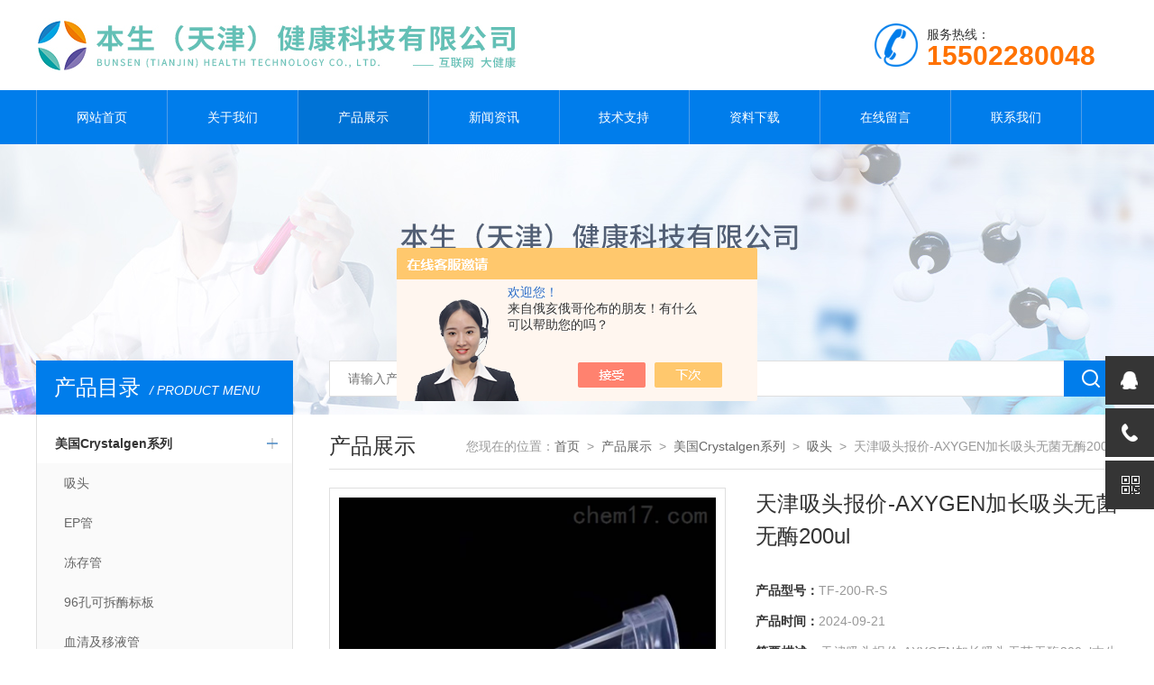

--- FILE ---
content_type: text/html; charset=utf-8
request_url: http://www.bunsen17.com/Products-35537304.html
body_size: 7889
content:
<!doctype html>
<html>
<head>
<meta charset="utf-8">
<meta name="viewport" content="width=device-width, initial-scale=1, maximum-scale=1, user-scalable=no">
<TITLE>天津吸头报价-AXYGEN加长吸头无菌无酶200ulTF-200-R-S-本生（天津）健康科技有限公司</TITLE>
<META NAME="Keywords" CONTENT="天津吸头报价-AXYGEN加长吸头无菌无酶200ul">
<META NAME="Description" CONTENT="本生（天津）健康科技有限公司所提供的TF-200-R-S天津吸头报价-AXYGEN加长吸头无菌无酶200ul质量可靠、规格齐全,本生（天津）健康科技有限公司不仅具有专业的技术水平,更有良好的售后服务和优质的解决方案,欢迎您来电咨询此产品具体参数及价格等详细信息！">
<script src="/ajax/common.ashx" type="text/javascript"></script>
<script src="/ajax/NewPersonalStyle.Classes.SendMSG,NewPersonalStyle.ashx" type="text/javascript"></script>
<script src="/js/videoback.js" type="text/javascript"></script>
<link type="text/css" rel="stylesheet" href="/Skins/405546/css/style.css">
<link type="text/css" rel="stylesheet" href="/Skins/405546/css/swiper.min1.css">
<script type="text/javascript" src="/Skins/405546/js/jquery.min.js"></script>
<script type="text/javascript" src="/Skins/405546/js/setRem.js"></script>

<!--产品图轮播 js-->
<script type="text/javascript" src="/Skins/405546/js/swiper.min1.js"></script>
<script type="text/javascript" src="/Skins/405546/js/lunbo.js"></script>

<!--banner js-->
<script type="text/javascript" src="/Skins/405546/js/jquery.royalslider.min.js"></script>
<script type="application/ld+json">
{
"@context": "https://ziyuan.baidu.com/contexts/cambrian.jsonld",
"@id": "http://www.bunsen17.com/Products-35537304.html",
"title": "天津吸头报价-AXYGEN加长吸头无菌无酶200ulTF-200-R-S",
"pubDate": "2021-01-08T10:31:36",
"upDate": "2024-09-21T18:01:38"
    }</script>
<script type="text/javascript" src="/ajax/common.ashx"></script>
<script src="/ajax/NewPersonalStyle.Classes.SendMSG,NewPersonalStyle.ashx" type="text/javascript"></script>
<script type="text/javascript">
var viewNames = "";
var cookieArr = document.cookie.match(new RegExp("ViewNames" + "=[_0-9]*", "gi"));
if (cookieArr != null && cookieArr.length > 0) {
   var cookieVal = cookieArr[0].split("=");
    if (cookieVal[0] == "ViewNames") {
        viewNames = unescape(cookieVal[1]);
    }
}
if (viewNames == "") {
    var exp = new Date();
    exp.setTime(exp.getTime() + 7 * 24 * 60 * 60 * 1000);
    viewNames = new Date().valueOf() + "_" + Math.round(Math.random() * 1000 + 1000);
    document.cookie = "ViewNames" + "=" + escape(viewNames) + "; expires" + "=" + exp.toGMTString();
}
SendMSG.ToSaveViewLog("35537304", "ProductsInfo",viewNames, function() {});
</script>
<script language="javaScript" src="/js/JSChat.js"></script><script language="javaScript">function ChatBoxClickGXH() { DoChatBoxClickGXH('https://chat.chem17.com',408541) }</script><script>!window.jQuery && document.write('<script src="https://public.mtnets.com/Plugins/jQuery/2.2.4/jquery-2.2.4.min.js" integrity="sha384-rY/jv8mMhqDabXSo+UCggqKtdmBfd3qC2/KvyTDNQ6PcUJXaxK1tMepoQda4g5vB" crossorigin="anonymous">'+'</scr'+'ipt>');</script><script type="text/javascript" src="https://chat.chem17.com/chat/KFCenterBox/405546"></script><script type="text/javascript" src="https://chat.chem17.com/chat/KFLeftBox/405546"></script><script>
(function(){
var bp = document.createElement('script');
var curProtocol = window.location.protocol.split(':')[0];
if (curProtocol === 'https') {
bp.src = 'https://zz.bdstatic.com/linksubmit/push.js';
}
else {
bp.src = 'http://push.zhanzhang.baidu.com/push.js';
}
var s = document.getElementsByTagName("script")[0];
s.parentNode.insertBefore(bp, s);
})();
</script>
</head>

<body>

<!--top start-->


<style type="text/css">
	/* 设置滚动条的样式 */
	::-webkit-scrollbar { width:4px;}/* 滚动槽 */
	::-webkit-scrollbar-track { background-color:#f0f0f0; border-radius:0px;}/* 滚动条滑块 */
	::-webkit-scrollbar-thumb { background-color:#6d6e70;}
	::-webkit-scrollbar-thumb:window-inactive { background-color:#3c3c3c;}
</style>

<!--此Js使手机浏览器的active为可用状态-->
<script type="text/javascript">
    document.addEventListener("touchstart", function () { }, true);
</script>
<!--top start-->
<div class="ly_top">
	<div class="top_main">
		<div class="ly_logo"><a href="#"><img src="/Skins/405546/images/logo.jpg" /></a></div>
		<div class="ly_tel"><img src="/Skins/405546/images/tel_tb.png" />服务热线： <br><span>15502280048</span></div>		
		<div class="clear"></div>
	</div>
</div>
<!--top end-->

<!--nav start-->
<div class="ly_nav">
	<div class="menu_open">
		<i></i>
		<i></i>
		<i></i>
	</div>
	<div class="nav">
		<ul class="nav_ul clearfix">
			<li class="nav_item active"><a id="default" href="/">网站首页</a></li>
			<li class="nav_item"><a id="about" href="/about.html">关于我们</a><!--<i></i>--></li>
			<li class="nav_item"><a id="products" href="/products.html">产品展示</a><!--<i></i>--></li>
			<li class="nav_item"><a id="news" href="/news.html">新闻资讯</a><!--<i></i>--></li>
			<li class="nav_item"><a id="fqa" href="/article.html">技术支持</a><!--<i></i>--></li>
			<li class="nav_item"><a id="down" href="/down.html">资料下载</a><!--<i></i>--></li>
			<li class="nav_item"><a id="order" href="/order.html">在线留言</a><!--<i></i>--></li>
			<li class="nav_item"><a id="contact" href="/contact.html">联系我们</a><!--<i></i>--></li>
			<div class="clear"></div>
		</ul>
	</div>
	<div class="hcover"></div>
</div>
<!--nav end-->

<script src="https://www.chem17.com/mystat.aspx?u=benshenghaocai"></script>






<!--top end-->


<!--nybanner start-->
<div class="nybanner"><img src="/Skins/405546/images/ab_banner.jpg" /></div>
<!--nybanner end-->

<!--nymain start-->
<div class="nymain">
	
	<div class="ny_l">
		<div class="pro_menu">
			<div class="pro_menu_tit">产品目录<span>/ PRODUCT MENU</span><img src="/Skins/405546/images/down.png" onclick="test(this)"></div>
			<ul class="dropdown" id="div2" style="">
			 
				<li>
					<b><a href="/ParentList-1879725.html">美国Crystalgen系列</a></b>
					<p class="showWordsBtn"></p>
					<p class="hideWordsBtn"></p>
					<ul>
						 
						<li><a href="/SonList-2121296.html">吸头</a></li>
						
						<li><a href="/SonList-2121289.html">EP管</a></li>
						
						<li><a href="/SonList-2121288.html">冻存管</a></li>
						
						<li><a href="/SonList-2121019.html">96孔可拆酶标板</a></li>
						
						<li><a href="/SonList-1916083.html">血清及移液管</a></li>
						
						<li><a href="/SonList-1879726.html">离心管</a></li>
						
						<li><a href="/SonList-1879727.html">培养系列</a></li>
						
						<li><a href="/SonList-1879728.html">冻存系列</a></li>
						
						<li><a href="/SonList-1879730.html">PCR系列</a></li>
						
						<li><a href="/SonList-1879733.html">色谱耗材</a></li>
						
						<li><a href="/SonList-1879732.html">仪器及手套</a></li>
						
						<li><a href="/SonList-1879731.html">通用型移液器吸嘴</a></li>
						
					</ul>
                     <a href="/products.html" style="display:block;width:100%;height:30px;line-height:30px;text-align:center;background:#f1f1f1;color:#333;">查看全部 >></a>
				</li>
			
            
			</ul>
            
		</div>
        
  
		
		<div class="ny_lcon ly_no">
			<div class="ny_ltit">相关技术文章<span>/ ARTICLES</span></div>
			<div class="ny_lnew">
				<ol>
					
					<li><a href="/Article-4264140.html"><span></span>单道可调量程移液器的使用注意事项</a></li>
					
					<li><a href="/Article-4184314.html"><span></span>如何判断移液器吸头是否过期?</a></li>
					
					<li><a href="/Article-4136313.html"><span></span>解决方案：BUNSEN生化试剂盒常见问题排障指南</a></li>
					
					<li><a href="/Article-4076728.html"><span></span>本生带你细读：Elisa试剂盒变质的原因</a></li>
					
					<li><a href="/Article-4073041.html"><span></span>实验室耗材：吸头选择购买注意事项</a></li>
					
					<li><a href="/Article-4073035.html"><span></span>如何正确使用移液器?操作要点与常见误区解析</a></li>
					
				</ol>
			</div>
		</div>
	</div>
	
	
	<div class="ny_r">
	
		<!--search start-->
<div class="ly_search">
	<form action="/products.html" method="post">
	<div class="sc_ipt"><input type="text" name="keyword" placeholder="请输入产品名称" /></div>
	<div class="sc_btn"><input type="submit" value="" /></div>
	</form>
</div>
		<!--search end-->
		<div class="ny_title">
			产品展示<p>您现在的位置：<a href="/">首页</a>&nbsp;&nbsp;&gt;&nbsp;&nbsp;<a href="/products.html">产品展示</a>&nbsp;&nbsp;&gt;&nbsp;&nbsp;<a href="/ParentList-1879725.html">美国Crystalgen系列</a>&nbsp;&nbsp;&gt;&nbsp;&nbsp;<a href="/SonList-2121296.html">吸头</a>&nbsp;&nbsp;&gt;&nbsp;&nbsp;天津吸头报价-AXYGEN加长吸头无菌无酶200ul</p>
		</div>

		<div class="pro_detail_main">
			<div class="pro_detail_img">
				<div class="pro_detail_img_main">

				<div id="swiper-container-01" class="swiper-container">
					<div class="swiper-wrapper">
						<div class="swiper-slide">
							<div class="part"><img src="http://img72.chem17.com/gxhpic_ea7173b0a5/8975028d8e14767fd2e4afa5e647b5f8d05178e34ee2c664d269c503cffadc08e528978ea4cf53ed_900_900_5.jpg"/></div>
						</div>
					</div>
					<div class="swiper-pagination"></div>
				</div>

				</div>
			</div>
			<script type="text/javascript">
				$(function () {
					initSwipers({ 'id': 'swiper-container-01', 'autoplay': 1000000000, 'spaceBetween': 5 })
				});               
			</script>

			<div class="pro_detail_text">
				<h3>天津吸头报价-AXYGEN加长吸头无菌无酶200ul</h3>
				<ul>
					<li><span>产品型号：</span>TF-200-R-S</li>
					<li><span>产品时间：</span>2024-09-21</li>
					<li><span>简要描述：</span>天津吸头报价-AXYGEN加长吸头无菌无酶200ul本生生物供应：全系荧光定量PCR耗材，PCR管，进口PCR板，移液器吸嘴，离心管，进口冻存管，培养皿，培养板，培养瓶，吸头，仪器及手套，色谱耗材，针头过滤器等等。</li>
				</ul>
				<div class="pro_detail_btn">
					<a href="#cpzx" class="prodtl_btn1">产品咨询</a><a href="http://wpa.qq.com/msgrd?v=3&amp;uin=215771467&amp;site=qq&amp;menu=yes" class="prodtl_btn2">在线客服</a>
				</div>
			</div>
			<div class="clear"></div>
		</div>

		<div class="prodetail_tab">
			<ul>
				<li class="tabActive" data-con="Content_Tab01">产品简介</li>
			</ul>
		</div>

		<div id="Content_Tab01" class="Content_Tab" style="">
			<div class="pro_con">
				<p><strong>天津吸头报价-AXYGEN加长吸头无菌无酶200ul</strong>本生生物供应PCR耗材齐全：PCR八联管，PCR单管，PCR板，荧光定量八联管盖，封板膜，Roche 480辅助器等等。</p><table border="1" cellpadding="1" cellspacing="1" style="width:500px"><tbody><tr><td>洁净度</td><td>灭菌处理</td></tr><tr><td>洁净度高于PCR级的生物纯级</td><td>优质级吸嘴，无热源、无DNA酶和RNA酶，用户自己可以进行高压灭菌</td></tr></tbody></table><p>PCR：PCR级别吸嘴辐照消毒无菌，无热源、无DNA酶和RNA酶、无DNA和PCR抑制剂。&nbsp;</p><table border="1" cellpadding="1" cellspacing="1" style="width:500px"><tbody><tr><td><p><!--[if !mso]><![endif]-->进口加长带滤芯吸头</p><table border="0" cellpadding="0" cellspacing="0" height="240" style="border-collapse:collapse;width:353.27pt;" width="471"><colgroup><col style="width:102.00pt;" width="136" /><col style="width:251.25pt;" width="335" /></colgroup><tbody><tr height="20" style="height:15.00pt;"><td class="et4" height="20" style="height:15.00pt;width:102.00pt;" width="136">TF-100-R-S</td><td class="et4" style="width:251.25pt;" width="335">100ul带滤芯盒装灭菌无色吸头96个/10盒/5彩</td></tr><tr height="20" style="height:15.00pt;"><td class="et4" height="20" style="height:15.00pt;">TF-200-R-S</td><td class="et4">200ul带滤芯灭菌盒装无色吸头96个/10盒/5彩</td></tr><tr height="20" style="height:15.00pt;"><td class="et4" height="20" style="height:15.00pt;">TF-300-R-S</td><td class="et4">10ul带滤芯盒装灭菌短吸头96个/10盒/5彩/</td></tr><tr height="20" style="height:15.00pt;"><td class="et4" height="20" style="height:15.00pt;">TF-350-R-S</td><td class="et4">300ul带滤芯盒装灭菌吸头 96支/50盒/箱</td></tr><tr height="20" style="height:15.00pt;"><td class="et4" height="20" style="height:15.00pt;">TF-400-R-S</td><td class="et4">10ul带滤芯盒装灭菌长吸头96个/10盒/5彩/箱</td></tr><tr height="20" style="height:15.00pt;"><td class="et4" height="20" style="height:15.00pt;">TF-1000-R-S</td><td class="et4">1000ul带滤芯盒装灭菌吸头100个/10盒/5彩/</td></tr><tr height="20" style="height:15.00pt;"><td class="et4" height="20" style="height:15.00pt;">TF-20-L-R-S</td><td class="et4">20ul带滤芯灭菌盒装低吸附吸头96个/10*5盒</td></tr><tr height="20" style="height:15.00pt;"><td class="et4" height="20" style="height:15.00pt;">TF-100-L-R-S</td><td class="et4">1-100ul带滤芯灭菌盒装吸头(低吸附)96个/盒</td></tr><tr height="20" style="height:15.00pt;"><td class="et4" height="20" style="height:15.00pt;">TF-200-L-R-S</td><td class="et4">200ul带滤芯灭菌盒装低吸附吸头96个/10*5盒</td></tr><tr height="20" style="height:15.00pt;"><td class="et4" height="20" style="height:15.00pt;">TF-300-L-R-S</td><td class="et4">0.5-10ul带滤芯盒装灭菌低吸附吸头96个/盒</td></tr><tr height="20" style="height:15.00pt;"><td class="et4" height="20" style="height:15.00pt;">TF-1000-L-R-S</td><td class="et4">1000ulMAXYMum Recovery盒装灭菌 100支/盒</td></tr><tr height="20" style="height:15.00pt;"><td class="et4" height="20" style="height:15.00pt;">FX-50-L-R</td><td class="et4">盒装低吸附机械臂吸头96支/10盒/5包/箱</td></tr></tbody></table></td></tr></tbody></table><p>本生推荐实验检测耗材:</p><p>10ml24孔方孔灭菌透明深孔板</p><p>0.5ml灭菌离心管</p><p>0.2mlPCR透明薄壁管(平盖)</p><p>橙色带环盖500支/8包/箱</p><p>1.5ml不可立螺口无盖冻存管 500支/8包/箱</p><p>1.5ml不可立棕色冻存管　500支/盒 8盒/箱</p><p>500ul96孔V形底板 10块/5包/箱</p><p>1.1ml96孔深孔板 5块/10包/箱</p><p>2.0ml圆底96孔深孔板 5块/10包/箱</p><p>2.0ml方孔深孔板　25块/箱</p><p>96孔透明PCR管10块/5包/箱</p><p>96孔白色PCR板;含UC-500 10块/5包/箱</p><p>透明无裙边96孔PCR板 5块/包,20包/箱</p><p>无拉环带垫圈红色冻存管盖 500支/8包/箱</p><p><strong>天津吸头报价-AXYGEN加长吸头无菌无酶200ul</strong> 无RNA酶吸头适应客户：医院检验科PCR实验室，中心实验室，肝病中心；第三方检测机构，科研院所，大专院校，制药厂，试剂生产厂家，疾控中心，检验检疫。</p><p>&nbsp;</p><p>温馨提示：不可用于临床治疗。</p>
			</div>
		</div>
		
		<script type="text/javascript">
			$(".prodetail_tab>ul>li").click(function () {
				$(this).addClass("tabActive").removeClass('tabOther').siblings().removeClass('tabActive').addClass('tabOther');
				var id = $(this).attr('data-con');
				$(".Content_Tab").hide();
				$("#" + id).show();
			});
		</script>

		<div class="ny_tab" id="cpzx">
			<ul>
				<li><a class="tab_on">产品咨询</a></li>
			</ul>
		</div>
		<div class="pro_form">
			<link rel="stylesheet" type="text/css" href="/css/MessageBoard_style.css">
<script language="javascript" src="/skins/Scripts/order.js?v=20210318" type="text/javascript"></script>
<a name="order" id="order"></a>
<div class="ly_msg" id="ly_msg">
<form method="post" name="form2" id="form2">
	<h3>留言框  </h3>
	<ul>
		<li>
			<h4 class="xh">产品：</h4>
			<div class="msg_ipt1"><input class="textborder" size="30" name="Product" id="Product" value="天津吸头报价-AXYGEN加长吸头无菌无酶200ul"  placeholder="请输入产品名称" /></div>
		</li>
		<li>
			<h4>您的单位：</h4>
			<div class="msg_ipt12"><input class="textborder" size="42" name="department" id="department"  placeholder="请输入您的单位名称" /></div>
		</li>
		<li>
			<h4 class="xh">您的姓名：</h4>
			<div class="msg_ipt1"><input class="textborder" size="16" name="yourname" id="yourname"  placeholder="请输入您的姓名"/></div>
		</li>
		<li>
			<h4 class="xh">联系电话：</h4>
			<div class="msg_ipt1"><input class="textborder" size="30" name="phone" id="phone"  placeholder="请输入您的联系电话"/></div>
		</li>
		<li>
			<h4>常用邮箱：</h4>
			<div class="msg_ipt12"><input class="textborder" size="30" name="email" id="email" placeholder="请输入您的常用邮箱"/></div>
		</li>
        <li>
			<h4>省份：</h4>
			<div class="msg_ipt12"><select id="selPvc" class="msg_option">
							<option value="0" selected="selected">请选择您所在的省份</option>
			 <option value="1">安徽</option> <option value="2">北京</option> <option value="3">福建</option> <option value="4">甘肃</option> <option value="5">广东</option> <option value="6">广西</option> <option value="7">贵州</option> <option value="8">海南</option> <option value="9">河北</option> <option value="10">河南</option> <option value="11">黑龙江</option> <option value="12">湖北</option> <option value="13">湖南</option> <option value="14">吉林</option> <option value="15">江苏</option> <option value="16">江西</option> <option value="17">辽宁</option> <option value="18">内蒙古</option> <option value="19">宁夏</option> <option value="20">青海</option> <option value="21">山东</option> <option value="22">山西</option> <option value="23">陕西</option> <option value="24">上海</option> <option value="25">四川</option> <option value="26">天津</option> <option value="27">新疆</option> <option value="28">西藏</option> <option value="29">云南</option> <option value="30">浙江</option> <option value="31">重庆</option> <option value="32">香港</option> <option value="33">澳门</option> <option value="34">中国台湾</option> <option value="35">国外</option>	
                             </select></div>
		</li>
		<li>
			<h4>详细地址：</h4>
			<div class="msg_ipt12"><input class="textborder" size="50" name="addr" id="addr" placeholder="请输入您的详细地址"/></div>
		</li>
		
        <li>
			<h4>补充说明：</h4>
			<div class="msg_ipt12 msg_ipt0"><textarea class="areatext" style="width:100%;" name="message" rows="8" cols="65" id="message"  placeholder="请输入您的任何要求、意见或建议"></textarea></div>
		</li>
		<li>
			<h4 class="xh">验证码：</h4>
			<div class="msg_ipt2">
            	<div class="c_yzm">
                    <input class="textborder" size="4" name="Vnum" id="Vnum"/>
                    <a href="javascript:void(0);" class="yzm_img"><img src="/Image.aspx" title="点击刷新验证码" onclick="this.src='/image.aspx?'+ Math.random();"  width="90" height="34" /></a>
                </div>
                <span>请输入计算结果（填写阿拉伯数字），如：三加四=7</span>
            </div>
		</li>
		<li>
			<h4></h4>
			<div class="msg_btn"><input type="button" onclick="return Validate();" value="提 交" name="ok"  class="msg_btn1"/><input type="reset" value="重 填" name="no" /></div>
		</li>
	</ul>	
    <input name="PvcKey" id="PvcHid" type="hidden" value="" />
</form>
</div>

		</div>

		<div class="prev_next">
			<ul>
			<li><p>上一篇：<a href="/Products-35537205.html">23-2265 23-2261北京15ml 50ml无菌离心管进口无酶管报价</a></p></li>
			<li><p>下一篇：<a href="/Products-35537551.html">TF104-10-Q天津滤芯吸头-赛默飞盒装加长无菌无酶吸嘴</a></p></li>
			</ul>
		</div>
	
	</div>
	
</div>
<!--nymain end-->

<!--foot start-->
<!--foot start-->
<div class="ly_foot">
	<div class="ft_copy">
		<div class="cp_main">
			本生（天津）健康科技有限公司 版权所有&nbsp;&nbsp;&nbsp;&nbsp;备案号：<a href="http://beian.miit.gov.cn" target="_blank">津ICP备19006588号-1</a>
			<p>技术支持：<A href="https://www.chem17.com" target="_blank" rel="nofollow">化工仪器网</A>&nbsp;&nbsp;&nbsp;&nbsp;<a href="https://www.chem17.com/login" target="_blank" >管理登陆</a>&nbsp;&nbsp;&nbsp;&nbsp;<a href="/sitemap.xml">网站地图</a></p>
		</div>
	</div>
</div>
<!--foot end-->
<!--右侧悬浮-->
<div class="suspension">
	<div class="suspension-box">
		<a href="#" class="a a-service "><i class="i"></i></a>
		<a href="javascript:;" class="a a-service-phone "><i class="i"></i></a>
		<a href="javascript:;" class="a a-qrcode"><i class="i"></i></a>
		<a href="javascript:;" class="a a-top"><i class="i"></i></a>
		<div class="d d-service">
			<i class="arrow"></i>
			<div class="inner-box">
				<div class="d-service-item clearfix">
					<a href="http://wpa.qq.com/msgrd?v=3&amp;uin=215771467&amp;site=qq&amp;menu=yes" class="clearfix"><span class="circle"><i class="i-qq"></i></span><h3>咨询在线客服</h3></a>
				</div>
				<div class="clear"></div>
			</div>
		</div>
		<div class="d d-service-phone">
			<i class="arrow"></i>
			<div class="inner-box">
				<div class="d-service-item clearfix">
					<span class="circle"><i class="i-tel"></i></span>
					<div class="text">
						<p style="margin: 0;">联系电话：<br> 18502669006</p>
					</div>
				</div>
				<div class="clear"></div>
			</div>
		</div>
		<div class="d d-qrcode">
			<i class="arrow"></i>
			<div class="inner-box">
				<div class="qrcode-img"><img src="/Skins/405546/images/side_ewm.jpg" alt=""></div>
				<p>微信服务号</p>
			</div>
			<div class="clear"></div>
		</div>
	</div>
</div>
	
<!--手机端漂浮电话-->
<div class="pf_tel">
	<a href="tel:18502669006"><img src="/Skins/405546/images/pf_tel.png" /></a>
</div>
<!--foot end-->


 <script type='text/javascript' src='/js/VideoIfrmeReload.js?v=001'></script>
  
</html>
<script>
    $("#products").addClass("navon");
</script>


</body>